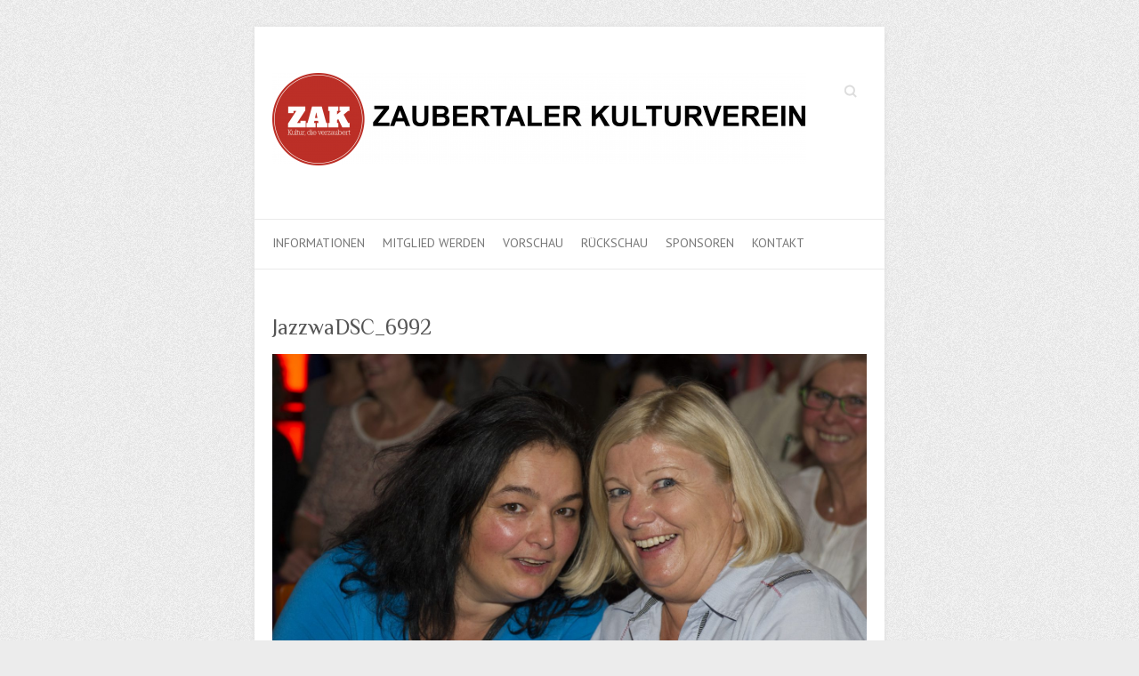

--- FILE ---
content_type: text/html; charset=UTF-8
request_url: http://zaubertal.eu/?attachment_id=1031
body_size: 6284
content:

<!DOCTYPE html>
<html lang="de-DE">
<head>

		<meta charset="UTF-8" />
	<meta name="viewport" content="width=device-width, initial-scale=1, maximum-scale=1">
	<link rel="profile" href="http://gmpg.org/xfn/11" />
	<link rel="pingback" href="http://zaubertal.eu/xmlrpc.php" />	
<link rel="shortcut icon" href="http://zaubertal.eu/wp-content/uploads/2013/09/favicon.ico" type="image/x-icon" /><title>JazzwaDSC_6992 &#8211; Zaubertaler Kulturverein</title>
<meta name='robots' content='max-image-preview:large' />
<link rel='dns-prefetch' href='//fonts.googleapis.com' />
<link rel="alternate" type="application/rss+xml" title="Zaubertaler Kulturverein &raquo; Feed" href="http://zaubertal.eu/?feed=rss2" />
<link rel="alternate" type="application/rss+xml" title="Zaubertaler Kulturverein &raquo; Kommentar-Feed" href="http://zaubertal.eu/?feed=comments-rss2" />
<link rel="alternate" type="application/rss+xml" title="Zaubertaler Kulturverein &raquo; JazzwaDSC_6992 Kommentar-Feed" href="http://zaubertal.eu/?feed=rss2&#038;p=1031" />
<script type="text/javascript">
window._wpemojiSettings = {"baseUrl":"https:\/\/s.w.org\/images\/core\/emoji\/14.0.0\/72x72\/","ext":".png","svgUrl":"https:\/\/s.w.org\/images\/core\/emoji\/14.0.0\/svg\/","svgExt":".svg","source":{"concatemoji":"http:\/\/zaubertal.eu\/wp-includes\/js\/wp-emoji-release.min.js?ver=6.2.5"}};
/*! This file is auto-generated */
!function(e,a,t){var n,r,o,i=a.createElement("canvas"),p=i.getContext&&i.getContext("2d");function s(e,t){p.clearRect(0,0,i.width,i.height),p.fillText(e,0,0);e=i.toDataURL();return p.clearRect(0,0,i.width,i.height),p.fillText(t,0,0),e===i.toDataURL()}function c(e){var t=a.createElement("script");t.src=e,t.defer=t.type="text/javascript",a.getElementsByTagName("head")[0].appendChild(t)}for(o=Array("flag","emoji"),t.supports={everything:!0,everythingExceptFlag:!0},r=0;r<o.length;r++)t.supports[o[r]]=function(e){if(p&&p.fillText)switch(p.textBaseline="top",p.font="600 32px Arial",e){case"flag":return s("\ud83c\udff3\ufe0f\u200d\u26a7\ufe0f","\ud83c\udff3\ufe0f\u200b\u26a7\ufe0f")?!1:!s("\ud83c\uddfa\ud83c\uddf3","\ud83c\uddfa\u200b\ud83c\uddf3")&&!s("\ud83c\udff4\udb40\udc67\udb40\udc62\udb40\udc65\udb40\udc6e\udb40\udc67\udb40\udc7f","\ud83c\udff4\u200b\udb40\udc67\u200b\udb40\udc62\u200b\udb40\udc65\u200b\udb40\udc6e\u200b\udb40\udc67\u200b\udb40\udc7f");case"emoji":return!s("\ud83e\udef1\ud83c\udffb\u200d\ud83e\udef2\ud83c\udfff","\ud83e\udef1\ud83c\udffb\u200b\ud83e\udef2\ud83c\udfff")}return!1}(o[r]),t.supports.everything=t.supports.everything&&t.supports[o[r]],"flag"!==o[r]&&(t.supports.everythingExceptFlag=t.supports.everythingExceptFlag&&t.supports[o[r]]);t.supports.everythingExceptFlag=t.supports.everythingExceptFlag&&!t.supports.flag,t.DOMReady=!1,t.readyCallback=function(){t.DOMReady=!0},t.supports.everything||(n=function(){t.readyCallback()},a.addEventListener?(a.addEventListener("DOMContentLoaded",n,!1),e.addEventListener("load",n,!1)):(e.attachEvent("onload",n),a.attachEvent("onreadystatechange",function(){"complete"===a.readyState&&t.readyCallback()})),(e=t.source||{}).concatemoji?c(e.concatemoji):e.wpemoji&&e.twemoji&&(c(e.twemoji),c(e.wpemoji)))}(window,document,window._wpemojiSettings);
</script>
<style type="text/css">
img.wp-smiley,
img.emoji {
	display: inline !important;
	border: none !important;
	box-shadow: none !important;
	height: 1em !important;
	width: 1em !important;
	margin: 0 0.07em !important;
	vertical-align: -0.1em !important;
	background: none !important;
	padding: 0 !important;
}
</style>
	<link rel='stylesheet' id='wp-block-library-css' href='http://zaubertal.eu/wp-includes/css/dist/block-library/style.min.css?ver=6.2.5' type='text/css' media='all' />
<link rel='stylesheet' id='classic-theme-styles-css' href='http://zaubertal.eu/wp-includes/css/classic-themes.min.css?ver=6.2.5' type='text/css' media='all' />
<style id='global-styles-inline-css' type='text/css'>
body{--wp--preset--color--black: #000000;--wp--preset--color--cyan-bluish-gray: #abb8c3;--wp--preset--color--white: #ffffff;--wp--preset--color--pale-pink: #f78da7;--wp--preset--color--vivid-red: #cf2e2e;--wp--preset--color--luminous-vivid-orange: #ff6900;--wp--preset--color--luminous-vivid-amber: #fcb900;--wp--preset--color--light-green-cyan: #7bdcb5;--wp--preset--color--vivid-green-cyan: #00d084;--wp--preset--color--pale-cyan-blue: #8ed1fc;--wp--preset--color--vivid-cyan-blue: #0693e3;--wp--preset--color--vivid-purple: #9b51e0;--wp--preset--gradient--vivid-cyan-blue-to-vivid-purple: linear-gradient(135deg,rgba(6,147,227,1) 0%,rgb(155,81,224) 100%);--wp--preset--gradient--light-green-cyan-to-vivid-green-cyan: linear-gradient(135deg,rgb(122,220,180) 0%,rgb(0,208,130) 100%);--wp--preset--gradient--luminous-vivid-amber-to-luminous-vivid-orange: linear-gradient(135deg,rgba(252,185,0,1) 0%,rgba(255,105,0,1) 100%);--wp--preset--gradient--luminous-vivid-orange-to-vivid-red: linear-gradient(135deg,rgba(255,105,0,1) 0%,rgb(207,46,46) 100%);--wp--preset--gradient--very-light-gray-to-cyan-bluish-gray: linear-gradient(135deg,rgb(238,238,238) 0%,rgb(169,184,195) 100%);--wp--preset--gradient--cool-to-warm-spectrum: linear-gradient(135deg,rgb(74,234,220) 0%,rgb(151,120,209) 20%,rgb(207,42,186) 40%,rgb(238,44,130) 60%,rgb(251,105,98) 80%,rgb(254,248,76) 100%);--wp--preset--gradient--blush-light-purple: linear-gradient(135deg,rgb(255,206,236) 0%,rgb(152,150,240) 100%);--wp--preset--gradient--blush-bordeaux: linear-gradient(135deg,rgb(254,205,165) 0%,rgb(254,45,45) 50%,rgb(107,0,62) 100%);--wp--preset--gradient--luminous-dusk: linear-gradient(135deg,rgb(255,203,112) 0%,rgb(199,81,192) 50%,rgb(65,88,208) 100%);--wp--preset--gradient--pale-ocean: linear-gradient(135deg,rgb(255,245,203) 0%,rgb(182,227,212) 50%,rgb(51,167,181) 100%);--wp--preset--gradient--electric-grass: linear-gradient(135deg,rgb(202,248,128) 0%,rgb(113,206,126) 100%);--wp--preset--gradient--midnight: linear-gradient(135deg,rgb(2,3,129) 0%,rgb(40,116,252) 100%);--wp--preset--duotone--dark-grayscale: url('#wp-duotone-dark-grayscale');--wp--preset--duotone--grayscale: url('#wp-duotone-grayscale');--wp--preset--duotone--purple-yellow: url('#wp-duotone-purple-yellow');--wp--preset--duotone--blue-red: url('#wp-duotone-blue-red');--wp--preset--duotone--midnight: url('#wp-duotone-midnight');--wp--preset--duotone--magenta-yellow: url('#wp-duotone-magenta-yellow');--wp--preset--duotone--purple-green: url('#wp-duotone-purple-green');--wp--preset--duotone--blue-orange: url('#wp-duotone-blue-orange');--wp--preset--font-size--small: 13px;--wp--preset--font-size--medium: 20px;--wp--preset--font-size--large: 36px;--wp--preset--font-size--x-large: 42px;--wp--preset--spacing--20: 0.44rem;--wp--preset--spacing--30: 0.67rem;--wp--preset--spacing--40: 1rem;--wp--preset--spacing--50: 1.5rem;--wp--preset--spacing--60: 2.25rem;--wp--preset--spacing--70: 3.38rem;--wp--preset--spacing--80: 5.06rem;--wp--preset--shadow--natural: 6px 6px 9px rgba(0, 0, 0, 0.2);--wp--preset--shadow--deep: 12px 12px 50px rgba(0, 0, 0, 0.4);--wp--preset--shadow--sharp: 6px 6px 0px rgba(0, 0, 0, 0.2);--wp--preset--shadow--outlined: 6px 6px 0px -3px rgba(255, 255, 255, 1), 6px 6px rgba(0, 0, 0, 1);--wp--preset--shadow--crisp: 6px 6px 0px rgba(0, 0, 0, 1);}:where(.is-layout-flex){gap: 0.5em;}body .is-layout-flow > .alignleft{float: left;margin-inline-start: 0;margin-inline-end: 2em;}body .is-layout-flow > .alignright{float: right;margin-inline-start: 2em;margin-inline-end: 0;}body .is-layout-flow > .aligncenter{margin-left: auto !important;margin-right: auto !important;}body .is-layout-constrained > .alignleft{float: left;margin-inline-start: 0;margin-inline-end: 2em;}body .is-layout-constrained > .alignright{float: right;margin-inline-start: 2em;margin-inline-end: 0;}body .is-layout-constrained > .aligncenter{margin-left: auto !important;margin-right: auto !important;}body .is-layout-constrained > :where(:not(.alignleft):not(.alignright):not(.alignfull)){max-width: var(--wp--style--global--content-size);margin-left: auto !important;margin-right: auto !important;}body .is-layout-constrained > .alignwide{max-width: var(--wp--style--global--wide-size);}body .is-layout-flex{display: flex;}body .is-layout-flex{flex-wrap: wrap;align-items: center;}body .is-layout-flex > *{margin: 0;}:where(.wp-block-columns.is-layout-flex){gap: 2em;}.has-black-color{color: var(--wp--preset--color--black) !important;}.has-cyan-bluish-gray-color{color: var(--wp--preset--color--cyan-bluish-gray) !important;}.has-white-color{color: var(--wp--preset--color--white) !important;}.has-pale-pink-color{color: var(--wp--preset--color--pale-pink) !important;}.has-vivid-red-color{color: var(--wp--preset--color--vivid-red) !important;}.has-luminous-vivid-orange-color{color: var(--wp--preset--color--luminous-vivid-orange) !important;}.has-luminous-vivid-amber-color{color: var(--wp--preset--color--luminous-vivid-amber) !important;}.has-light-green-cyan-color{color: var(--wp--preset--color--light-green-cyan) !important;}.has-vivid-green-cyan-color{color: var(--wp--preset--color--vivid-green-cyan) !important;}.has-pale-cyan-blue-color{color: var(--wp--preset--color--pale-cyan-blue) !important;}.has-vivid-cyan-blue-color{color: var(--wp--preset--color--vivid-cyan-blue) !important;}.has-vivid-purple-color{color: var(--wp--preset--color--vivid-purple) !important;}.has-black-background-color{background-color: var(--wp--preset--color--black) !important;}.has-cyan-bluish-gray-background-color{background-color: var(--wp--preset--color--cyan-bluish-gray) !important;}.has-white-background-color{background-color: var(--wp--preset--color--white) !important;}.has-pale-pink-background-color{background-color: var(--wp--preset--color--pale-pink) !important;}.has-vivid-red-background-color{background-color: var(--wp--preset--color--vivid-red) !important;}.has-luminous-vivid-orange-background-color{background-color: var(--wp--preset--color--luminous-vivid-orange) !important;}.has-luminous-vivid-amber-background-color{background-color: var(--wp--preset--color--luminous-vivid-amber) !important;}.has-light-green-cyan-background-color{background-color: var(--wp--preset--color--light-green-cyan) !important;}.has-vivid-green-cyan-background-color{background-color: var(--wp--preset--color--vivid-green-cyan) !important;}.has-pale-cyan-blue-background-color{background-color: var(--wp--preset--color--pale-cyan-blue) !important;}.has-vivid-cyan-blue-background-color{background-color: var(--wp--preset--color--vivid-cyan-blue) !important;}.has-vivid-purple-background-color{background-color: var(--wp--preset--color--vivid-purple) !important;}.has-black-border-color{border-color: var(--wp--preset--color--black) !important;}.has-cyan-bluish-gray-border-color{border-color: var(--wp--preset--color--cyan-bluish-gray) !important;}.has-white-border-color{border-color: var(--wp--preset--color--white) !important;}.has-pale-pink-border-color{border-color: var(--wp--preset--color--pale-pink) !important;}.has-vivid-red-border-color{border-color: var(--wp--preset--color--vivid-red) !important;}.has-luminous-vivid-orange-border-color{border-color: var(--wp--preset--color--luminous-vivid-orange) !important;}.has-luminous-vivid-amber-border-color{border-color: var(--wp--preset--color--luminous-vivid-amber) !important;}.has-light-green-cyan-border-color{border-color: var(--wp--preset--color--light-green-cyan) !important;}.has-vivid-green-cyan-border-color{border-color: var(--wp--preset--color--vivid-green-cyan) !important;}.has-pale-cyan-blue-border-color{border-color: var(--wp--preset--color--pale-cyan-blue) !important;}.has-vivid-cyan-blue-border-color{border-color: var(--wp--preset--color--vivid-cyan-blue) !important;}.has-vivid-purple-border-color{border-color: var(--wp--preset--color--vivid-purple) !important;}.has-vivid-cyan-blue-to-vivid-purple-gradient-background{background: var(--wp--preset--gradient--vivid-cyan-blue-to-vivid-purple) !important;}.has-light-green-cyan-to-vivid-green-cyan-gradient-background{background: var(--wp--preset--gradient--light-green-cyan-to-vivid-green-cyan) !important;}.has-luminous-vivid-amber-to-luminous-vivid-orange-gradient-background{background: var(--wp--preset--gradient--luminous-vivid-amber-to-luminous-vivid-orange) !important;}.has-luminous-vivid-orange-to-vivid-red-gradient-background{background: var(--wp--preset--gradient--luminous-vivid-orange-to-vivid-red) !important;}.has-very-light-gray-to-cyan-bluish-gray-gradient-background{background: var(--wp--preset--gradient--very-light-gray-to-cyan-bluish-gray) !important;}.has-cool-to-warm-spectrum-gradient-background{background: var(--wp--preset--gradient--cool-to-warm-spectrum) !important;}.has-blush-light-purple-gradient-background{background: var(--wp--preset--gradient--blush-light-purple) !important;}.has-blush-bordeaux-gradient-background{background: var(--wp--preset--gradient--blush-bordeaux) !important;}.has-luminous-dusk-gradient-background{background: var(--wp--preset--gradient--luminous-dusk) !important;}.has-pale-ocean-gradient-background{background: var(--wp--preset--gradient--pale-ocean) !important;}.has-electric-grass-gradient-background{background: var(--wp--preset--gradient--electric-grass) !important;}.has-midnight-gradient-background{background: var(--wp--preset--gradient--midnight) !important;}.has-small-font-size{font-size: var(--wp--preset--font-size--small) !important;}.has-medium-font-size{font-size: var(--wp--preset--font-size--medium) !important;}.has-large-font-size{font-size: var(--wp--preset--font-size--large) !important;}.has-x-large-font-size{font-size: var(--wp--preset--font-size--x-large) !important;}
.wp-block-navigation a:where(:not(.wp-element-button)){color: inherit;}
:where(.wp-block-columns.is-layout-flex){gap: 2em;}
.wp-block-pullquote{font-size: 1.5em;line-height: 1.6;}
</style>
<link rel='stylesheet' id='page-list-style-css' href='http://zaubertal.eu/wp-content/plugins/page-list/css/page-list.css?ver=5.6' type='text/css' media='all' />
<link rel='stylesheet' id='wp-parallax-content-slider-css-css' href='http://zaubertal.eu/wp-content/plugins/wp-parallax-content-slider/css/style.css?ver=6.2.5' type='text/css' media='all' />
<link rel='stylesheet' id='attitude_style-css' href='http://zaubertal.eu/wp-content/themes/attitude/style.css?ver=6.2.5' type='text/css' media='all' />
<link rel='stylesheet' id='google_fonts-css' href='//fonts.googleapis.com/css?family=PT+Sans%7CPhilosopher&#038;ver=6.2.5' type='text/css' media='all' />
<script type='text/javascript' src='http://zaubertal.eu/wp-includes/js/jquery/jquery.min.js?ver=3.6.4' id='jquery-core-js'></script>
<script type='text/javascript' src='http://zaubertal.eu/wp-includes/js/jquery/jquery-migrate.min.js?ver=3.4.0' id='jquery-migrate-js'></script>
<script type='text/javascript' src='http://zaubertal.eu/wp-content/themes/attitude/library/js/tinynav.js?ver=6.2.5' id='tinynav-js'></script>
<script type='text/javascript' src='http://zaubertal.eu/wp-content/themes/attitude/library/js/backtotop.js?ver=6.2.5' id='backtotop-js'></script>
<link rel="https://api.w.org/" href="http://zaubertal.eu/index.php?rest_route=/" /><link rel="alternate" type="application/json" href="http://zaubertal.eu/index.php?rest_route=/wp/v2/media/1031" /><link rel="EditURI" type="application/rsd+xml" title="RSD" href="http://zaubertal.eu/xmlrpc.php?rsd" />
<link rel="wlwmanifest" type="application/wlwmanifest+xml" href="http://zaubertal.eu/wp-includes/wlwmanifest.xml" />
<link rel='shortlink' href='http://zaubertal.eu/?p=1031' />
<link rel="alternate" type="application/json+oembed" href="http://zaubertal.eu/index.php?rest_route=%2Foembed%2F1.0%2Fembed&#038;url=http%3A%2F%2Fzaubertal.eu%2F%3Fattachment_id%3D1031" />
<link rel="alternate" type="text/xml+oembed" href="http://zaubertal.eu/index.php?rest_route=%2Foembed%2F1.0%2Fembed&#038;url=http%3A%2F%2Fzaubertal.eu%2F%3Fattachment_id%3D1031&#038;format=xml" />

</head>

<body class="attachment attachment-template-default single single-attachment postid-1031 attachmentid-1031 attachment-jpeg one-column-template">
	
	<div class="wrapper">
				<header id="branding" >
				
	<div class="container clearfix">
		<div class="hgroup-wrap clearfix">
								<section class="hgroup-right">
						
			<div class="social-profiles clearfix">
				<ul>
			</ul>
			</div><!-- .social-profiles -->							<form action="http://zaubertal.eu/" class="searchform clearfix" method="get">
		<label class="assistive-text" for="s">Suche</label>
		<input type="text" placeholder="Suche" class="s field" name="s">
	</form><!-- .searchform -->
					</section><!-- .hgroup-right -->	
							<hgroup id="site-logo" class="clearfix">
																		<h2 id="site-title"> 
								<a href="http://zaubertal.eu/" title="Zaubertaler Kulturverein" rel="home">
									<img src="http://zaubertal.eu/wp-content/uploads/2023/06/ZAK_HeaderWebsite-Weiß_Fett-e1686219864244.png" alt="Zaubertaler Kulturverein">
								</a>
							</h2>
												
				</hgroup><!-- #site-logo -->
			
		</div><!-- .hgroup-wrap -->
	</div><!-- .container -->	
		
	<nav id="access" class="clearfix">
					<div class="container clearfix"><ul class="root"><li id="menu-item-642" class="menu-item menu-item-type-post_type menu-item-object-page menu-item-has-children menu-item-642"><a href="http://zaubertal.eu/?page_id=8">Informationen</a>
<ul class="sub-menu">
	<li id="menu-item-643" class="menu-item menu-item-type-post_type menu-item-object-page menu-item-643"><a href="http://zaubertal.eu/?page_id=11">Wer sind wir?</a></li>
	<li id="menu-item-644" class="menu-item menu-item-type-post_type menu-item-object-page menu-item-644"><a href="http://zaubertal.eu/?page_id=10">Vorstand</a></li>
	<li id="menu-item-746" class="menu-item menu-item-type-post_type menu-item-object-page menu-item-746"><a href="http://zaubertal.eu/?page_id=743">Statuten</a></li>
	<li id="menu-item-739" class="menu-item menu-item-type-post_type menu-item-object-page menu-item-739"><a href="http://zaubertal.eu/?page_id=12">Impressum</a></li>
</ul>
</li>
<li id="menu-item-645" class="menu-item menu-item-type-post_type menu-item-object-page menu-item-645"><a href="http://zaubertal.eu/?page_id=9">Mitglied werden</a></li>
<li id="menu-item-657" class="menu-item menu-item-type-post_type menu-item-object-page menu-item-657"><a href="http://zaubertal.eu/?page_id=5">Vorschau</a></li>
<li id="menu-item-646" class="menu-item menu-item-type-post_type menu-item-object-page menu-item-has-children menu-item-646"><a href="http://zaubertal.eu/?page_id=7">Rückschau</a>
<ul class="sub-menu">
	<li id="menu-item-2230" class="menu-item menu-item-type-post_type menu-item-object-page menu-item-2230"><a href="http://zaubertal.eu/?page_id=2228">April 2024 – Birgit Minichmayr</a></li>
	<li id="menu-item-1849" class="menu-item menu-item-type-post_type menu-item-object-page menu-item-1849"><a href="http://zaubertal.eu/?page_id=1795">November 2023 – 15 Jahre ZaK</a></li>
	<li id="menu-item-1788" class="menu-item menu-item-type-post_type menu-item-object-page menu-item-1788"><a href="http://zaubertal.eu/?page_id=1785">September 2023 Sommer send off</a></li>
	<li id="menu-item-1700" class="menu-item menu-item-type-post_type menu-item-object-page menu-item-1700"><a href="http://zaubertal.eu/?page_id=1699">Mai 2023 – Emma Peal</a></li>
	<li id="menu-item-1697" class="menu-item menu-item-type-post_type menu-item-object-page menu-item-1697"><a href="http://zaubertal.eu/?page_id=1655">November 2022 – Trio Lepschi</a></li>
	<li id="menu-item-1653" class="menu-item menu-item-type-post_type menu-item-object-page menu-item-1653"><a href="http://zaubertal.eu/?page_id=1651">Mai 2022 – cook &#038; the gang</a></li>
	<li id="menu-item-1648" class="menu-item menu-item-type-post_type menu-item-object-page menu-item-1648"><a href="http://zaubertal.eu/?page_id=1643">November 2019 – Die Zebras</a></li>
	<li id="menu-item-1639" class="menu-item menu-item-type-post_type menu-item-object-page menu-item-1639"><a href="http://zaubertal.eu/?page_id=1636">Mai 2019 – Andie Gabauer</a></li>
	<li id="menu-item-1632" class="menu-item menu-item-type-post_type menu-item-object-page menu-item-1632"><a href="http://zaubertal.eu/?page_id=1631">November 2018 – ZaK wird 10</a></li>
	<li id="menu-item-1461" class="menu-item menu-item-type-post_type menu-item-object-page menu-item-1461"><a href="http://zaubertal.eu/?page_id=1459">Mai 2018 – Carin Cosa Latin Band</a></li>
	<li id="menu-item-1347" class="menu-item menu-item-type-post_type menu-item-object-page menu-item-1347"><a href="http://zaubertal.eu/?page_id=1344">Nov. 2017 – Kabarett und Musik</a></li>
	<li id="menu-item-1326" class="menu-item menu-item-type-post_type menu-item-object-page menu-item-1326"><a href="http://zaubertal.eu/?page_id=1270">April 2017 – Liebe und so weiter …! Frank Hoffmann &#038; Martin Gasselsberger Trio</a></li>
	<li id="menu-item-1174" class="menu-item menu-item-type-post_type menu-item-object-page menu-item-1174"><a href="http://zaubertal.eu/?page_id=1172">Nov. 2016 – Sprichcode Preisverleihung 2016</a></li>
	<li id="menu-item-1063" class="menu-item menu-item-type-post_type menu-item-object-page menu-item-1063"><a href="http://zaubertal.eu/?page_id=1060">Mai 2016 TR&#038;B – Austro-Pop B-Seiten</a></li>
	<li id="menu-item-1042" class="menu-item menu-item-type-post_type menu-item-object-page menu-item-1042"><a href="http://zaubertal.eu/?page_id=1014">Nov. 2015 JAZZWA – Balkanische Weltmusik</a></li>
	<li id="menu-item-913" class="menu-item menu-item-type-post_type menu-item-object-page menu-item-913"><a href="http://zaubertal.eu/?page_id=912">Nov. 2014 Klassik Heimspiel im Zaubertal – Lisi Bauer &#038; Friends</a></li>
	<li id="menu-item-895" class="menu-item menu-item-type-post_type menu-item-object-page menu-item-895"><a href="http://zaubertal.eu/?page_id=894">Mai 2014 Spring String Quartett</a></li>
	<li id="menu-item-931" class="menu-item menu-item-type-post_type menu-item-object-page menu-item-931"><a href="http://zaubertal.eu/?page_id=847">Nov. 2013 Wein &#038; Kultur</a></li>
	<li id="menu-item-719" class="menu-item menu-item-type-post_type menu-item-object-page menu-item-719"><a href="http://zaubertal.eu/?page_id=717">Okt. 2013 &#8222;ZAK sei Dank&#8220; Sonderveranstaltung für Mitglieder</a></li>
	<li id="menu-item-656" class="menu-item menu-item-type-post_type menu-item-object-page menu-item-656"><a href="http://zaubertal.eu/?page_id=60">Mai 2013: Nachwuchskünstler und Gospelklang</a></li>
	<li id="menu-item-655" class="menu-item menu-item-type-post_type menu-item-object-page menu-item-655"><a href="http://zaubertal.eu/?page_id=66">Nov. 2012: Was Sie schon immer über das Zaubertal wissen wollten</a></li>
	<li id="menu-item-654" class="menu-item menu-item-type-post_type menu-item-object-page menu-item-654"><a href="http://zaubertal.eu/?page_id=54">Mai 2012: Klaviertrio Cantevole</a></li>
	<li id="menu-item-653" class="menu-item menu-item-type-post_type menu-item-object-page menu-item-653"><a href="http://zaubertal.eu/?page_id=58">Nov. 2011: Faschingsauftakt im Zaubertal</a></li>
	<li id="menu-item-652" class="menu-item menu-item-type-post_type menu-item-object-page menu-item-652"><a href="http://zaubertal.eu/?page_id=76">Mai 2011: Schlager im Zaubertal</a></li>
	<li id="menu-item-651" class="menu-item menu-item-type-post_type menu-item-object-page menu-item-651"><a href="http://zaubertal.eu/?page_id=56">Nov. 2010: Jazz im Zaubertal</a></li>
	<li id="menu-item-650" class="menu-item menu-item-type-post_type menu-item-object-page menu-item-650"><a href="http://zaubertal.eu/?page_id=73">Mai 2010: Folkloreabend mit Musik – Tanz – Gedicht</a></li>
	<li id="menu-item-649" class="menu-item menu-item-type-post_type menu-item-object-page menu-item-649"><a href="http://zaubertal.eu/?page_id=68">Nov. 2009: Herbstlesen im Zaubertal</a></li>
	<li id="menu-item-648" class="menu-item menu-item-type-post_type menu-item-object-page menu-item-648"><a href="http://zaubertal.eu/?page_id=70">Juni 2009: Flügel fürs Zaubertal II</a></li>
	<li id="menu-item-647" class="menu-item menu-item-type-post_type menu-item-object-page menu-item-647"><a href="http://zaubertal.eu/?page_id=265">Nov 2008: Flügel fürs Zaubertal I</a></li>
</ul>
</li>
<li id="menu-item-751" class="menu-item menu-item-type-post_type menu-item-object-page menu-item-has-children menu-item-751"><a href="http://zaubertal.eu/?page_id=750">Sponsoren</a>
<ul class="sub-menu">
	<li id="menu-item-761" class="menu-item menu-item-type-post_type menu-item-object-page menu-item-761"><a href="http://zaubertal.eu/?page_id=756">Verein- &#038; Veranstaltungssponsoren</a></li>
	<li id="menu-item-760" class="menu-item menu-item-type-post_type menu-item-object-page menu-item-760"><a href="http://zaubertal.eu/?page_id=758">Förderer</a></li>
</ul>
</li>
<li id="menu-item-724" class="menu-item menu-item-type-post_type menu-item-object-page menu-item-724"><a href="http://zaubertal.eu/?page_id=723">Kontakt</a></li>
<li class="default-menu"><a href="http://zaubertal.eu" title="Navigation">Navigation</a></li></ul></div><!-- .container -->
					</nav><!-- #access --> 		
				</header>
		
				<div id="main" class="container clearfix">

<div id="container">
	

<div id="content">	<section id="post-1031" class="post-1031 attachment type-attachment status-inherit hentry">
		<article>

			
			<header class="entry-header">
    			<h1 class="entry-title">
    				JazzwaDSC_6992    			</h1><!-- .entry-title -->
  			</header>

  			
  			
  			<div class="entry-content clearfix">
    			<p class="attachment"><a href='http://zaubertal.eu/wp-content/uploads/2015/12/JazzwaDSC_6992.jpg'><img width="1500" height="1000" src="http://zaubertal.eu/wp-content/uploads/2015/12/JazzwaDSC_6992-1500x1000.jpg" class="attachment-medium size-medium" alt="" decoding="async" loading="lazy" srcset="http://zaubertal.eu/wp-content/uploads/2015/12/JazzwaDSC_6992-1500x1000.jpg 1500w, http://zaubertal.eu/wp-content/uploads/2015/12/JazzwaDSC_6992-768x512.jpg 768w, http://zaubertal.eu/wp-content/uploads/2015/12/JazzwaDSC_6992-690x460.jpg 690w, http://zaubertal.eu/wp-content/uploads/2015/12/JazzwaDSC_6992.jpg 1700w" sizes="(max-width: 1500px) 100vw, 1500px" /></a></p>
  			</div>
  			<div class="entry-meta-bar clearfix">	        			
    			<div class="entry-meta">
    				<span class="by-author">Von <a href="http://zaubertal.eu/?author=1">admin</a></span> |
    				<span class="date"><a href="http://zaubertal.eu/?attachment_id=1031" title="22:06">13. Dezember 2015</a></span> |
    				 
    				 		          				
    			</div><!-- .entry-meta -->
    		</div>

  						<ul class="default-wp-page clearfix">
				<li class="previous"><a href='http://zaubertal.eu/?attachment_id=1030'>&larr; Vorheriger</a></li>
				<li class="next"><a href='http://zaubertal.eu/?attachment_id=1032'>Nächster &rarr;</a></li>
			</ul>
		
<div id="comments" class="comments-area">

	
	
	
</div><!-- #comments .comments-area -->
		</article>
	</section>
</div><!-- #content --></div><!-- #container -->


	   </div><!-- #main -->

	   
	   	
	   
	   <footer id="colophon" class="clearfix">
			


<div id="site-generator" class="clearfix">
				<div class="container">
			<div class="social-profiles clearfix">
				<ul>
			</ul>
			</div><!-- .social-profiles --><div class="copyright">Copyright &copy; 2026 <a href="http://zaubertal.eu/" title="Zaubertaler Kulturverein" ><span>Zaubertaler Kulturverein</span></a> |  Theme von: <a href="http://themehorse.com" target="_blank" title="Theme Horse" ><span>Theme Horse</span></a> |  Präsentiert von: <a href="http://wordpress.org" target="_blank" title="WordPress"><span>WordPress</span></a></div><!-- .copyright --></div><!-- .container -->
			</div><!-- #site-generator --><div class="back-to-top"><a href="#branding">Zurück zum Anfang</a></div>		</footer>
	   
			

	</div><!-- .wrapper -->

	 


</body>
</html>